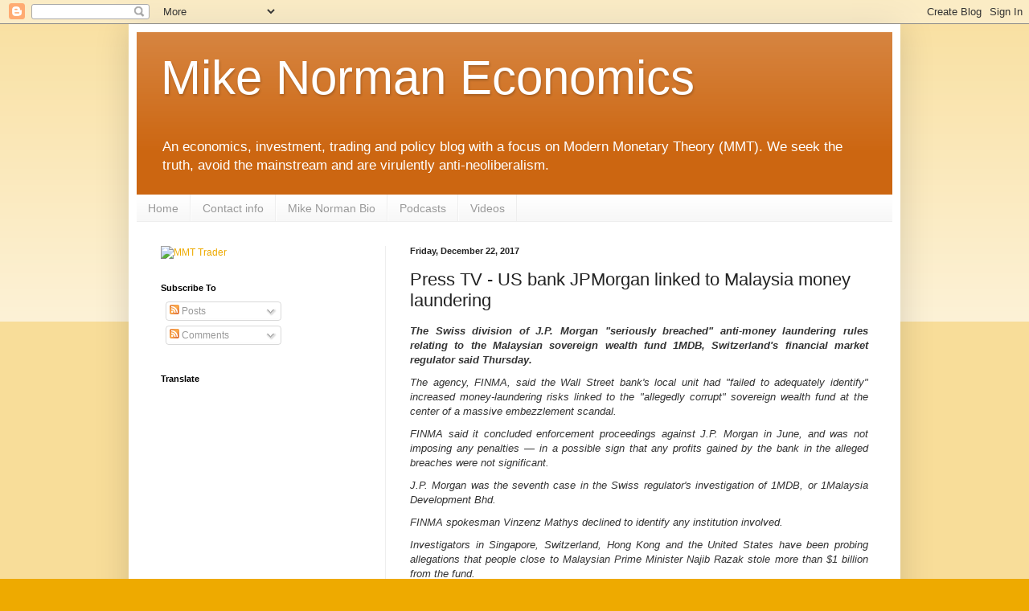

--- FILE ---
content_type: text/html; charset=utf-8
request_url: https://www.google.com/recaptcha/api2/aframe
body_size: 271
content:
<!DOCTYPE HTML><html><head><meta http-equiv="content-type" content="text/html; charset=UTF-8"></head><body><script nonce="ZmXI4ZXUU0FmH9F_C5qWkA">/** Anti-fraud and anti-abuse applications only. See google.com/recaptcha */ try{var clients={'sodar':'https://pagead2.googlesyndication.com/pagead/sodar?'};window.addEventListener("message",function(a){try{if(a.source===window.parent){var b=JSON.parse(a.data);var c=clients[b['id']];if(c){var d=document.createElement('img');d.src=c+b['params']+'&rc='+(localStorage.getItem("rc::a")?sessionStorage.getItem("rc::b"):"");window.document.body.appendChild(d);sessionStorage.setItem("rc::e",parseInt(sessionStorage.getItem("rc::e")||0)+1);localStorage.setItem("rc::h",'1768574212703');}}}catch(b){}});window.parent.postMessage("_grecaptcha_ready", "*");}catch(b){}</script></body></html>